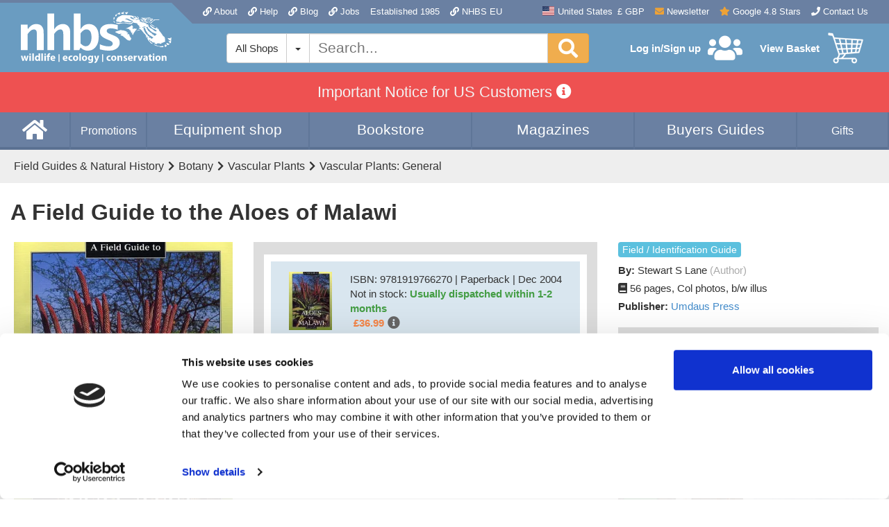

--- FILE ---
content_type: image/svg+xml
request_url: https://mediacdn.nhbs.com/images/plain-logo-white.svg
body_size: 9991
content:
<svg xmlns="http://www.w3.org/2000/svg" viewBox="0 0 102.541 34.789" height="131.486" width="387.557"><path d="M46.905 34.744c-.462-.072-.846-.212-.846-.31 0-.056.04-.242.087-.414l.087-.312.291.122c.861.36 1.651-.033 1.651-.82v-.274l-.198.187c-.595.559-1.676.31-2.05-.473-.196-.411-.25-1.07-.127-1.531.114-.42.57-.965.938-1.117.37-.153 1.059-.066 1.305.165l.201.189.056-.177c.047-.149.125-.176.495-.176h.439l-.025 1.756c-.027 1.905-.08 2.253-.403 2.636-.32.38-1.253.65-1.9.549zm1.058-2.485c.166-.184.267-.874.178-1.226-.141-.564-.665-.713-1.073-.306-.218.218-.247.308-.247.751 0 .66.205.95.67.95.211 0 .371-.058.472-.17zm2.291 2.237a3.417 3.417 0 00-.1-.416c-.025-.065.033-.138.137-.17.298-.095.763-.554.763-.753 0-.101-.282-.888-.627-1.748l-.627-1.564.552-.025c.304-.014.565-.013.58.001.014.015.168.503.34 1.084.173.581.339 1.085.369 1.12.03.034.181-.452.335-1.08l.28-1.142h.542c.298 0 .542.037.542.082 0 .151-1.115 3.17-1.321 3.576-.281.555-.69.997-1.091 1.18-.502.227-.608.204-.674-.145zm-24.6-3.085v-2.624h.677V34.036h-.677zm29.718 0v-2.624h.677V34.036h-.677zm-44.94 1.768a1.387 1.387 0 01-.592-.571c-.199-.339-.23-.485-.23-1.07 0-.589.03-.73.236-1.08a1.467 1.467 0 011.947-.58l.314.16v-1.844h1.016l.002 2.35c0 1.292.024 2.435.052 2.54.049.182.029.19-.467.19h-.518v-.54l-.233.222c-.456.436-.951.508-1.526.223zm1.39-.867c.201-.173.238-.278.27-.76.033-.53.022-.57-.222-.815-.332-.33-.63-.334-.955-.01-.22.22-.247.306-.247.769s.028.549.247.768c.302.302.595.317.908.048zm9.69.957c-.786-.16-1.263-.7-1.342-1.52-.108-1.122.65-2.031 1.695-2.031.986 0 1.586.664 1.587 1.757v.36H22.31c-.96 0-1.143.02-1.143.127 0 .176.292.45.55.515.117.03.482.039.809.02.579-.032.595-.028.64.181.026.118.06.26.077.316.067.217-1.1.403-1.73.275zm.925-2.323c0-.29-.283-.55-.597-.55-.3 0-.673.326-.673.588 0 .16.051.173.635.173.62 0 .635-.004.635-.211zm7.458 2.323c-.787-.16-1.264-.7-1.343-1.52-.108-1.122.65-2.031 1.695-2.031.986 0 1.586.664 1.587 1.757v.36h-1.142c-.96 0-1.143.02-1.143.127 0 .176.292.45.55.515.117.03.482.039.809.02.579-.032.595-.028.64.181.026.118.06.26.077.316.067.217-1.1.403-1.73.275zm.924-2.323c0-.29-.283-.55-.597-.55-.3 0-.673.326-.673.588 0 .16.051.173.635.173.62 0 .635-.004.635-.211zm2.88 2.323c-1.029-.21-1.573-1.202-1.266-2.308.122-.438.602-.948 1.054-1.12.354-.136 1.477-.155 1.604-.027.027.026.017.196-.021.378l-.07.33-.39-.027c-.724-.05-1.167.336-1.167 1.019 0 .325.048.456.248.68.231.258.282.276.796.274l.55-.001.053.333c.057.36-.024.47-.345.473-.099 0-.29.017-.423.037-.134.02-.415.001-.624-.041zm2.952-.027c-.73-.26-1.09-.742-1.158-1.546-.1-1.166.64-1.974 1.803-1.974.942 0 1.546.46 1.747 1.332.338 1.462-1 2.685-2.392 2.188zm1.066-.848c.504-.503.304-1.812-.29-1.9-.552-.081-.851.286-.851 1.046 0 .876.64 1.356 1.141.854zm5.03.848c-.73-.26-1.09-.742-1.158-1.546-.1-1.166.64-1.974 1.803-1.974.942 0 1.546.46 1.747 1.332.338 1.462-1 2.685-2.392 2.188zm1.066-.848c.504-.503.304-1.812-.29-1.9-.552-.081-.851.286-.851 1.046 0 .876.64 1.356 1.141.854zm15.878.875c-1.028-.21-1.572-1.202-1.265-2.308.122-.438.602-.948 1.053-1.12.355-.136 1.477-.155 1.605-.027.026.026.017.196-.022.378l-.07.33-.389-.027c-.724-.05-1.167.336-1.167 1.018 0 .326.047.457.247.68.232.259.283.277.797.275l.55-.001.053.333c.057.36-.024.47-.345.473-.1 0-.29.017-.424.037-.133.02-.414.001-.623-.041zm2.953-.027c-.73-.26-1.09-.742-1.158-1.546-.1-1.166.64-1.974 1.802-1.974.943 0 1.546.46 1.748 1.332.337 1.462-1 2.685-2.392 2.188zm1.066-.848c.503-.503.303-1.812-.29-1.9-.552-.081-.851.286-.851 1.046 0 .876.64 1.356 1.14.854zm6.902.91a4.886 4.886 0 01-.477-.123c-.263-.082-.265-.086-.178-.44.048-.196.095-.366.104-.378.01-.013.155.035.324.106.603.252 1.244.078 1.02-.276-.093-.148-.136-.175-.738-.449-.518-.236-.756-.589-.701-1.04.045-.373.313-.702.707-.87.319-.136 1.101-.153 1.422-.03.198.075.217.115.166.359-.081.384-.12.406-.532.302-.268-.068-.42-.067-.577.004-.336.154-.216.364.368.647.697.336.88.53.926.984.047.458-.19.878-.587 1.044-.322.134-.947.214-1.247.16zm3.648-.035c-.786-.16-1.263-.7-1.343-1.52-.108-1.122.65-2.031 1.695-2.031.986 0 1.586.664 1.588 1.757v.36h-1.143c-.96 0-1.143.02-1.143.127 0 .176.292.45.55.515.118.03.482.039.809.02.579-.032.595-.028.64.181.026.118.06.26.078.316.066.217-1.1.403-1.731.275zm.924-2.323c0-.29-.283-.55-.597-.55-.3 0-.673.326-.673.588 0 .16.052.173.635.173.62 0 .635-.004.635-.211zm8.756 2.292a1.408 1.408 0 01-.453-.356c-.278-.353-.217-1.033.125-1.39.267-.278.897-.504 1.409-.504.263 0 .323-.03.323-.165 0-.382-.647-.537-1.288-.308l-.315.112-.093-.283c-.052-.156-.072-.32-.044-.365.088-.142.94-.284 1.476-.245.586.042.886.216 1.15.666.14.24.171.486.2 1.579l.035 1.295H86c-.408 0-.472-.023-.514-.186-.045-.17-.062-.175-.2-.054-.182.157-.658.326-.906.321a1.462 1.462 0 01-.44-.117zm1.216-.773c.147-.103.188-.215.188-.512v-.38l-.317.057c-.447.08-.605.179-.663.41-.118.473.358.729.792.425zm2.94.766c-.575-.205-.719-.572-.72-1.84 0-.825 0-.826-.212-.826-.194 0-.211-.031-.211-.381 0-.348.018-.381.207-.381.186 0 .21-.04.233-.397.027-.429.029-.43.766-.568l.318-.059v1.024h.762v.762h-.762v.83c0 .9.055 1.032.43 1.032.13 0 .251.058.28.134.089.231.056.632-.054.667-.343.107-.74.108-1.036.003zm4.689.01c-.73-.26-1.09-.74-1.158-1.545-.1-1.166.64-1.974 1.803-1.974.942 0 1.546.46 1.747 1.332.338 1.462-1 2.685-2.392 2.188zm1.066-.847c.504-.503.304-1.812-.29-1.9-.552-.081-.851.286-.851 1.046 0 .876.64 1.356 1.141.854zM.563 31.633C.3 30.73.085 29.949.085 29.897c0-.059.188-.094.502-.094.583 0 .506-.136.782 1.375.109.594.216 1.08.24 1.08.023-.001.173-.553.333-1.228l.29-1.227h.869l.27 1.128c.148.62.27 1.198.27 1.284 0 .324.079.05.293-1.016.307-1.533.227-1.396.822-1.396.374 0 .5.028.471.106-.022.058-.262.839-.533 1.735l-.492 1.63h-.486c-.473 0-.488-.007-.573-.275-.11-.35-.41-1.563-.455-1.842-.04-.25-.069-.182-.26.615a27.79 27.79 0 01-.273 1.038l-.135.464h-.979zm5.194-.095v-1.735h1.101v3.471h-1.1zm2.032-.804v-2.54H8.89v5.08h-1.1zm6.181 0v-2.54h1.1v5.08h-1.1zm2.032.804v-1.735h1.1v3.471h-1.1zm2.117.381v-1.354h-.254c-.244 0-.254-.015-.254-.376 0-.346.018-.377.232-.402.207-.024.238-.07.288-.424.078-.546.302-.888.711-1.086.355-.172.926-.22 1.124-.094.07.044.102.194.085.4-.026.316-.042.333-.364.373-.36.045-.574.301-.532.635.018.134.096.175.382.195l.36.026v.753h-.762v2.709h-1.016zm21.674-1.185v-2.54h1.101v5.08h-1.1zm25.993.804v-1.735h.466c.442 0 .465.01.465.216v.216l.303-.231c.422-.322 1.095-.378 1.504-.125.468.29.564.65.564 2.127v1.268H68.085l-.028-1.177c-.024-1.014-.05-1.201-.189-1.354a.553.553 0 00-.809.007c-.156.168-.172.295-.172 1.355v1.169h-1.101zm11.091 0v-1.735h.932l.002.317.002.318.138-.223c.172-.278.535-.497.823-.497.209 0 .22.022.22.455v.454l-.309.05c-.17.028-.398.135-.508.238-.19.178-.2.242-.2 1.273v1.086h-1.1zm3.77 1.588c-.033-.082-.281-.758-.552-1.503-.271-.745-.534-1.46-.583-1.587l-.09-.233h1.158l.302 1.08c.166.593.318 1.155.337 1.248.045.218.056.186.411-1.185l.285-1.101.565-.025.564-.025-.403 1.083-.647 1.74-.244.656h-.522c-.419 0-.534-.03-.581-.148zm9.184-1.588v-1.735h1.101v3.471h-1.1zm6.096 0v-1.735h.466c.443 0 .466.01.466.216v.216l.302-.231c.422-.322 1.095-.378 1.504-.125.469.29.564.65.564 2.127v1.268H98.226l-.027-1.177c-.024-1.014-.05-1.201-.19-1.354a.553.553 0 00-.808.007c-.157.168-.173.295-.173 1.355v1.169h-1.1v-1.736zM5.897 29.14c-.318-.352-.066-.861.425-.861.472 0 .72.57.381.876-.205.186-.63.178-.806-.015zm10.245 0c-.318-.352-.067-.861.425-.861.471 0 .72.57.38.876-.205.186-.63.178-.805-.015zm73.83 0c-.319-.352-.067-.861.424-.861.472 0 .72.57.381.876-.205.186-.63.178-.806-.015zm-45.818-2.934c-1.117-.246-2.099-.752-2.99-1.538l-.494-.437-.438.881-.438.88h-3.726V1.102h4.572l.005 5.397c.004 4.208.027 5.364.106 5.243l.426-.658c.85-1.315 2.083-2.252 3.4-2.585l.296-.078a6.13 6.13 0 012.151-.14c1.63.213 2.7.716 3.734 1.752.741.743 1.177 1.42 1.575 2.451.96 2.485.94 6.419-.045 9.04-.746 1.986-2.264 3.667-3.92 4.34-1.106.45-3.024.605-4.214.343zM45.56 23.1c.998-.464 1.9-1.746 2.283-3.247.215-.84.308-2.258.235-3.581-.117-2.139-.744-3.426-1.977-4.063-.339-.175-.578-.226-1.198-.255-.854-.04-1.37.08-2.062.48-.467.271-1.509 1.25-1.907 1.792l-.294.4V21.405l.626.584c.652.61 1.414 1.072 2.076 1.262.632.18 1.657.112 2.218-.149zm11.932 3.102c-.94-.125-2.67-.473-3.305-.664l-.381-.115-.023-1.597c-.013-.878-.005-1.643.016-1.7.029-.075.137-.056.4.072.634.305 2.539.895 3.484 1.077 1.122.217 2.776.241 3.417.05 1.649-.49 1.996-2.214.644-3.199-.54-.394-.862-.55-2.58-1.252-3.397-1.389-4.763-2.53-5.188-4.332-.22-.933-.143-2.026.21-2.964.452-1.207 1.64-2.238 3.216-2.79.582-.205.635-.218 1.441-.36 1.287-.227 3.355-.25 4.149-.048.36.092 2.81.465 2.9.441.035-.009.063.726.063 1.634 0 .908-.012 1.651-.027 1.651s-.304-.094-.642-.209c-1.837-.624-4.132-.888-5.257-.604-1.016.257-1.544.824-1.544 1.658 0 .491.218.893.68 1.258.441.346.772.502 2.639 1.24 3.012 1.193 4.196 1.933 4.921 3.075.765 1.207.821 3.203.128 4.572-.7 1.38-2.183 2.448-4.11 2.959-.721.191-1.003.217-2.587.24-1.183.017-2.075-.014-2.664-.093zM0 17.336V8.678l2.307.019 2.307.018.043 1.574.042 1.573.462-.645c.904-1.266 2.519-2.49 3.56-2.7.116-.022.307-.067.423-.098.983-.26 2.007-.23 3.048.087.256.079.513.146.571.15.059.005.106.042.106.084 0 .041.038.052.085.023.047-.029.085-.015.085.032 0 .046.082.11.184.142.203.064.21.07.729.518.77.667 1.37 1.953 1.533 3.29.06.49.093 2.977.093 7.004v6.244h-4.65l-.024-6.202c-.028-6.813-.007-6.536-.545-7.243-.602-.788-2.052-.812-3.256-.055-.522.329-1.448 1.24-1.989 1.958l-.457.607V25.993H0zm18.034-3.79V1.102H22.689l.022 5.374.022 5.374.492-.666c.51-.69 1.154-1.347 1.667-1.7a4.05 4.05 0 00.339-.25c.097-.107 1.263-.615 1.693-.738 1.82-.52 3.582-.224 4.896.823.547.435 1.23 1.451 1.446 2.148.32 1.038.347 1.658.347 8.183v6.344h-4.657l-.002-5.694c0-3.292-.037-5.938-.085-6.272-.161-1.116-.712-1.924-1.398-2.053-1.428-.268-3.06.663-4.386 2.5l-.394.546V25.993h-4.657zm77.364 10.437c-.426-.023-.571-.06-.571-.152 0-.066-.105-.143-.233-.17a12.273 12.273 0 01-.53-.126c-.162-.043-.6-.14-.973-.214-.96-.193-1.65-.428-2.105-.716-.913-.58-.23-.445 2.136.42.39.142.816.258.947.258.132 0 .26.035.287.077.072.116 1.045.092 1.614-.04.28-.065.65-.12.825-.12.308-.001.318.008.318.3 0 .262-.037.315-.294.423a1.54 1.54 0 01-.571.106c-.153-.01-.536-.03-.85-.046zm2.696-.403c-.076-.117-.114-.212-.084-.212s.008-.057-.05-.126c-.067-.08-.081-.21-.04-.36.037-.128.076-.284.088-.346.065-.32.101-.34.475-.256.48.107.731.279.798.545.076.302-.113.612-.49.805-.416.212-.53.204-.697-.05zm1.897-1.037c-.14-.054-.931-.87-.931-.96 0-.032.124-.152.275-.268.314-.239.398-.224 1.037.181.248.158.527.263.694.263.383 0 .355.175-.06.374-.185.089-.337.19-.337.223s-.067.08-.149.104a5.656 5.656 0 00-.275.087.423.423 0 01-.254-.004zm-8.09-.739c-1.188-.214-1.252-.306-.419-.598.15-.053.138-.073-.113-.18-.155-.066-.641-.174-1.08-.24-.44-.066-.837-.143-.883-.17-.046-.03-.06-.145-.032-.258.042-.167.01-.22-.174-.29a1.722 1.722 0 00-.496-.09c-.399-.003-.77-.356-.706-.671.045-.228.028-.247-.284-.3-.355-.06-.507-.012-.507.16 0 .133 2.088 2.158 2.35 2.278.3.138.246.34-.073.27-.661-.145-.996-.38-1.604-1.122-.332-.406-.66-.759-.728-.784-.123-.044-.252-.238-.479-.717a1.526 1.526 0 00-.294-.409c-.155-.137-.169-.222-.128-.766.036-.476.015-.672-.097-.887-.202-.391-.345-.295-.34.23.006.814-.42.444-.498-.432-.056-.633-.128-.81-.513-1.26-.145-.168-.35-.421-.457-.562-.106-.142-.279-.279-.383-.305-.119-.03-.26-.192-.375-.426-.101-.209-.3-.465-.442-.57-.141-.104-.257-.25-.257-.324 0-.172-.467-.741-.658-.802-.08-.025-.197-.16-.258-.298-.122-.274-.745-.62-1.308-.726-.175-.033-.343-.1-.373-.148-.08-.13.307-.413.486-.356a.189.189 0 00.227-.09.747.747 0 01.275-.236c.11-.055.212-.142.23-.195.05-.155-.232-.211-.37-.073-.149.15-.237.157-.458.039-.217-.116-.213-.424.006-.48.093-.025.17-.09.17-.143 0-.149-.481-.644-.625-.644-.07 0-.148-.067-.174-.148-.026-.082-.222-.298-.436-.48-.44-.375-.6-.683-.449-.866.148-.18.044-.218-.219-.082-.204.106-.288.105-.668-.01a9.825 9.825 0 00-1.113-.231c-.633-.095-.676-.114-.655-.296.018-.16 0-.178-.098-.096a.663.663 0 00-.17.3c-.082.327-.768.87-1.22.964-.46.097-1.541 0-2.153-.191-1.366-.428-3.847-.487-5.102-.121-.963.28-1.775.263-2.476-.052-.392-.176-.53-.282-.53-.406 0-.156.04-.164.53-.115 1.297.131 2.858.156 3.257.052.375-.098 2.546-.128 3.199-.044.14.018.473.058.74.089.268.03.509.09.535.132.026.042.446.077.934.077.778 0 .938-.026 1.304-.212.437-.221.847-.714.847-1.017 0-.235-.231-.549-.407-.553-.239-.006-.868-.272-1.558-.658-.36-.202-.674-.363-.7-.359-.025.005-.17-.056-.32-.134-.404-.21-1.105-.296-1.512-.188-.215.058-.546.302-.49.361.028.03.346.11.707.18.614.117 1.1.352 1.257.607.037.06.175.11.306.11s.33.069.44.153c.233.177.953.355 1.437.355.182 0 .332.022.332.048 0 .179-.24.416-.57.562-.35.155-.492.165-1.609.113-1.814-.085-2.691-.252-3.375-.643-.543-.31-.67-.311-.928-.005-.175.208-.354.302-.693.363-.035.006-.233.116-.438.244-.345.215-.6.247-.6.077 0-.21-.274-.304-.942-.322-.855-.024-1.423-.254-1.552-.631-.067-.196-.037-.319.18-.72.143-.265.287-.595.32-.732.137-.585.596-1.02 1.57-1.491.752-.363.826-.401 1.391-.715.588-.326.478-.317 3.478-.265 2.289.04 3.046.131 4.664.564.516.138 1.097.251 1.292.251.317 0 .377.035.585.338.162.235.41.429.815.635.671.342.9.374.9.128 0-.17-.538-.623-.911-.769-.225-.087-.256-.332-.042-.332.184 0 .555.229.986.607.318.28.327.302.25.624-.047.2-.128.335-.202.336-.369.004-2.114.742-2.114.894 0 .096-.03.096.49-.002.236-.045.594-.156.795-.246.201-.091.471-.188.599-.215.128-.028.33-.074.449-.104.199-.048.211-.035.16.17-.046.183-.027.222.11.222.326 0 .58.509.363.726-.054.054-.025.178.083.356.146.24.21.273.532.273.26 0 .48.073.767.254.334.213.456.246.733.201.333-.053.905.111 1.185.34.07.058.336.155.592.216.721.173.778.218.711.57l-.056.303.286-.045c.158-.025.43-.068.604-.097.367-.058.428.08.149.332-.295.266-.218.384.211.326.436-.06.466 0 .172.34-.23.268-.184.506.115.601.088.028.258.198.377.378s.323.384.454.452c1.297.68 2.016 1.14 2.354 1.504.429.464 1.213.929 1.566.929.61 0 .824-.59.294-.811a1.535 1.535 0 01-.48-.333c-.099-.114-.355-.27-.569-.345a156.4 156.4 0 01-.557-.199c-.647-.233-1.093-.541-1.8-1.243-.728-.723-.783-.802-.783-1.117 0-.31.017-.335.19-.292.105.026.344.218.53.427.363.406.889.78 1.099.78.07 0 .29.153.488.34.46.433 1.032.707 1.45.694.408-.012.674-.232.607-.501-.061-.243.072-.251.441-.026.32.195.307.155.16.52-.065.157-.1.333-.078.391.044.122.278.145.278.027 0-.043.061-.14.136-.214.105-.105.163-.114.254-.038.065.054.118.136.118.183 0 .047.085.223.189.392.104.168.202.4.217.517.016.117.084.243.152.281.067.038.1.105.074.149-.027.043-.017.08.022.08.176 0 1.837 2.148 2.182 2.822.194.378.368.573.734.825.591.405.832.73.832 1.123 0 .166.054.508.12.762.087.332.099.559.041.813-.062.28-.052.378.05.48.3.3.122.48-.734.739-.452.136-.642.238-.703.375-.091.205-.252.233-.588.106-.305-.116-.472-.026-.472.256 0 .3-.283.518-.587.45a5.788 5.788 0 01-.56-.172c-.19-.068-.38-.114-.424-.102-.044.013-.317-.006-.607-.04-.593-.072-.843.012-.885.297-.035.238-.081.244-.794.115zm-2.324-3.812c.436-.275.673-.618.502-.726a.51.51 0 00-.21-.077c-.05-.001-.22-.1-.381-.219-.16-.12-.673-.426-1.138-.682-.867-.476-1.311-.814-1.478-1.124-.051-.097-.207-.235-.345-.306-.175-.09-.252-.194-.252-.337a.573.573 0 00-.166-.36 1.58 1.58 0 01-.291-.448 2.245 2.245 0 00-.363-.546c-.131-.138-.228-.281-.217-.317.012-.036-.019-.065-.068-.065-.05 0-.07-.032-.047-.07.024-.038-.01-.172-.075-.296-.064-.125-.103-.227-.085-.227.018 0-.02-.102-.085-.227-.065-.124-.099-.258-.075-.296.023-.038.003-.07-.047-.07s-.08-.03-.068-.067c.046-.149-.231-.696-.376-.742-.197-.062-.625.24-.79.557-.115.224-.112.252.039.358.09.063.21.303.266.533.057.231.25.69.429 1.02.18.33.326.701.326.825 0 .186.038.226.219.226.182 0 .248.07.394.415.156.369.238.447.717.688l.542.272-.026.347-.026.347.55.198c.721.259.76.305.483.594-.257.268-.28.377-.113.516.088.073.142.065.222-.032.108-.13.55-.172.799-.077.073.029.134.142.134.252 0 .153.064.219.275.28.413.119.462.112.825-.117zm2.017-1.948c.092-.116.206-.211.255-.211.048 0 .174-.124.28-.275.107-.152.25-.318.318-.37.103-.079.074-.118-.166-.228-.545-.25-.968-.411-1.518-.582a6.434 6.434 0 01-1.016-.43c-.567-.315-1.609-1.069-1.609-1.163 0-.038-.364-.439-.808-.891-.702-.714-.821-.878-.906-1.245-.053-.232-.147-.442-.208-.465-.122-.047-.872.153-.872.232 0 .027.1.181.22.341.122.16.374.616.56 1.012.442.94.688 1.254 1.137 1.453.203.09.369.215.369.278 0 .188.565.624.951.735.446.128.573.22.573.417 0 .084.05.203.11.264a.89.89 0 01.167.26c.042.112.152.149.44.149.324 0 .384.025.384.164 0 .252.35.603.678.68.454.107.483.102.661-.125zm-8.102-5.408c.157-.064.46-.142.675-.173.271-.038.46-.13.622-.298.214-.224.22-.246.073-.293-.088-.028-.387.01-.664.085l-.759.202c-.816.21-.988.516-.328.584.053.005.224-.043.381-.107zm-6.2-5.838c-.056-.122-.182-.248-.28-.278a.591.591 0 01-.22-.11c-.047-.062-1.06-.645-1.536-.885-.349-.176-.617-.13-.755.127-.118.22-.05.299.711.815.46.312.67.405.862.383.139-.015.463.044.719.133.526.183.646.138.499-.185zm.916-.618c.04-.12-.422-.588-.746-.755-.326-.169-1.008-.261-1.008-.136 0 .052.257.306.571.565.483.398.617.468.862.447.16-.014.304-.068.321-.121zm23.213 16.986c-.284-.165-.679-.59-.627-.674.03-.048.223-.087.43-.087.427 0 .505-.131.122-.205l-.5-.097c-.26-.05-.407-.264-.275-.397.047-.046.203-.042.394.01.359.1.756.045.894-.122.145-.174.032-.27-.495-.423-.818-.237-.865-.265-.866-.521-.002-.286-.056-.365-.367-.54-.312-.174-.26-.294.114-.264l.871.07.575.047.288-.314c.511-.558.671-.281.49.85-.059.373-.13 1.078-.156 1.567-.042.751-.076.912-.221 1.037a.58.58 0 01-.671.063zM73.025 19.3c-.89-.448-1.089-.587-1.655-1.16-.335-.337-.645-.613-.69-.613-.046 0-.317-.222-.604-.494-.685-.648-.886-.776-1.216-.776-.374 0-1.042-.47-1.042-.734 0-.143.062-.208.233-.246.483-.107.538-.137.51-.276-.019-.088-.093-.13-.196-.11a15.16 15.16 0 01-.833.084c-.765.062-1.193-.033-1.572-.352-.14-.118-.565-.341-.945-.497-1.064-.435-1.012-.603.306-.993.465-.138 1.246-.37 1.735-.518 1.22-.367 1.41-.392 1.472-.197.043.135.149.157.792.164.65.006.861.051 1.715.364 1.066.39 1.188.464 1.033.619-.183.183-.107.313.216.367.522.088.584.118.678.324.109.238.068.304-.34.552-.47.286-.407.38.205.311.419-.047.577-.03.8.091.264.142.276.17.23.51-.048.345-.036.368.258.542.345.203.395.376.129.445-.247.065-.16.248.155.33.204.053.252.104.218.233-.033.124.01.178.177.22.248.062.253.073.14.285-.065.12-.04.17.126.246.239.109.269.282.077.441-.073.06-.233.284-.356.498-.123.213-.264.415-.313.45-.188.132-1.101.062-1.443-.11zm2.994-3.932c-.096-.163-.209-.296-.25-.296-.15 0-.074-.265.135-.474.116-.116.211-.233.211-.26 0-.026-.171-.022-.38.01-.334.05-.382.037-.382-.097 0-.085-.08-.204-.177-.265-.123-.077-.163-.167-.132-.296.056-.228-.098-.447-.394-.56-.254-.096-.235-.263.043-.388.372-.168.281-.303-.186-.277-.433.024-.442.02-.538-.264a1.073 1.073 0 00-.31-.446c-.223-.165-.955-.33-1.629-.366-.574-.03-.587-.034-.529-.127.029-.047.13-.085.226-.085s.389-.109.651-.242c.263-.133.65-.32.859-.416 1.151-.526 1.392-.67 1.83-1.091.264-.254.527-.443.584-.421.085.032.888 1.43.888 1.545 0 .018-.11.032-.244.032s-.29.057-.348.126c-.148.178-.038.397.19.379.411-.033.449.006.2.209-.236.193-.238.201-.064.256.105.034.409-.02.732-.13.528-.178.56-.18.717-.037.138.125.254.14.718.09.454-.049.554-.037.554.063 0 .129-.274.519-.522.744-.08.073-.291.343-.468.6-.177.256-.477.672-.666.925-.43.575-.8 1.237-.8 1.436 0 .487-.266.55-.519.123zm2.848-2.534c.14-.116.483-.289.762-.383.433-.147.583-.16 1.016-.089.28.046.525.084.546.085.021 0 .002.035-.042.079-.044.043-.436.1-.87.126-.435.026-.91.1-1.059.166-.53.235-.621.239-.353.016zm12.742-2.585c0-.045.077-.123.17-.173.143-.076.169-.064.169.082 0 .116-.055.172-.17.172-.092 0-.169-.036-.169-.081zm-.889-.286a4.674 4.674 0 01-.591-.312 12.96 12.96 0 00-.846-.464c-.486-.243-.622-.417-.524-.671.063-.165.615.027.738.256.053.099.216.24.363.315.32.162.759.422.818.483.023.025.147.111.275.193.42.267.267.398-.233.2zm-2.667-1.657c0-.055.057-.211.127-.346.08-.154.096-.264.042-.297-.19-.117-.051-.285.586-.71.37-.245.74-.524.826-.618.085-.094.29-.24.457-.325.443-.227.54-.37.368-.543-.077-.077-.124-.156-.105-.175.071-.071 3.095-.181 3.6-.13.49.048.7.12.61.21-.022.022-.609.062-1.306.09a49.41 49.41 0 00-1.437.07c-.32.038-.847.252-1.109.45-.144.11-.304.2-.356.2-.052 0-.59.5-1.198 1.113-.608.612-1.105 1.067-1.105 1.011zm-1.303-.5c-.024-.04.127-.255.334-.481.207-.226.377-.434.377-.463 0-.028.21-.179.465-.334.256-.155.466-.307.466-.338 0-.146-.276-.423-.445-.447l-.19-.027.18-.17c.1-.092.398-.32.662-.504.409-.286.472-.366.43-.537l-.051-.2.35.197c.332.186.673.554.673.725 0 .043-.086.156-.19.252-.232.21-1.059.787-1.129.787-.088 0-.823.62-1.329 1.122-.519.515-.535.527-.603.417zm2.689-2.403c.233-.266.234-.272.06-.336-.207-.077-.565.038-.619.199-.063.19.033.408.18.408.078 0 .248-.122.378-.271zm-3.59 2.023c-.068-.06-.334-.173-.59-.25a438.86 438.86 0 00-.789-.237c-.41-.123-.471-.284-.216-.572.11-.125.249-.313.308-.418.191-.343-.226-.23-.86.233-.581.423-.983.543-.983.294 0-.076-.104-.15-.252-.18-.312-.062-.446-.215-.41-.47.023-.166.077-.195.369-.195.37 0 .742-.196.887-.467.076-.143.06-.182-.097-.24-.148-.055-.3.008-.727.3-.297.203-.586.344-.642.312-.215-.121-.482-.405-.482-.512 0-.132.47-.156.55-.028.078.127.291.102.445-.051.125-.125.124-.143-.006-.216-.263-.147-.149-.25.25-.224.248.016.407-.012.43-.074.054-.158-.276-.288-.8-.315-.274-.015-.494-.069-.513-.126-.035-.104.123-.1 1.676.046.986.092 2.145.074 2.798-.044.802-.145 1.959-.164 2.005-.033.023.067-.044.106-.185.106-.282 0-.833.276-1.288.645-.194.158-.404.287-.466.287s-.278.133-.48.293c-.203.161-.44.315-.527.343-.094.03-.179.162-.21.328a.603.603 0 01-.3.423c-.527.312-.124.425.477.134.195-.094.423-.246.506-.338.083-.092.195-.168.248-.168.053 0 .247-.155.431-.344.564-.581 2.155-1.67 2.155-1.474 0 .026-.075.194-.167.375-.14.273-.222.336-.502.384-.231.039-.483.186-.812.474-.263.23-.583.472-.712.539-.33.17-.855.65-.855.78 0 .173.372.222.687.09.158-.067.497-.301.753-.521.577-.497.762-.605.762-.447 0 .147-.278.4-.762.693-.475.288-.593.436-.593.738 0 .19-.038.237-.193.237a.552.552 0 01-.318-.11zm-2.287-1.411c.17-.092.512-.626.512-.802 0-.183-.411-.22-.467-.042-.027.083-.195.283-.374.446-.237.213-.301.32-.234.387.115.115.36.12.563.01zm2.65-1.332c.314-.21.571-.397.571-.415 0-.019-.167-.034-.371-.034-.309 0-.462.066-.901.39-.395.29-.5.408-.413.462.19.117.505.003 1.114-.403zm-1.143-.05c.292-.267.236-.34-.212-.273-.671.1-.87.275-.508.448.234.111.47.054.72-.175zm-1.063-.187c-.032-.106-.535-.067-.65.05-.06.06.034.08.295.061.21-.014.37-.064.355-.111zM63.732 7.26c-.25-.19-.655-.76-.655-.922 0-.109.061-.157.198-.157.151 0 .237.083.356.348.086.19.245.405.352.475.107.07.194.18.194.245 0 .146-.26.152-.445.011zm19.721-.374c-.1-.1-.06-.286.074-.337.128-.05.462.183.462.322 0 .085-.454.097-.536.015zM63.225 5.327c-.118-.069-.148-.203-.148-.661 0-.477.032-.612.19-.79.2-.225.656-.389.656-.236a.675.675 0 01-.103.254c-.082.13-.082.188 0 .27.153.152.128.281-.109.562-.117.14-.202.338-.19.442.025.22-.087.28-.296.16zm1.037-2.69c0-.47.239-.721.935-.987.414-.159.665-.315.823-.513.256-.32.428-.405 1.174-.575.493-.113.516-.111.477.038a.575.575 0 01-.158.254c-.185.153-.14.327.108.422.227.086.227.086.059.254-.262.262-.703.294-1.25.09-.473-.178-.475-.178-.58-.01-.058.092-.174.168-.26.168-.21 0-.481.154-.481.273 0 .053.08.182.178.287.098.104.152.23.121.282-.085.138-.625.343-.902.343-.227 0-.244-.023-.244-.327zm7.211-1.405c-.766-.564-.7-.734.364-.938.359-.069.811-.123 1.005-.122l.352.003-.244.215c-.135.118-.333.431-.44.696-.128.316-.25.489-.354.505-.088.014-.395-.148-.683-.36zm-2.385.128a2.568 2.568 0 01-.569-.203c-.228-.12-.26-.173-.204-.332.05-.141.23-.245.695-.403.346-.117.712-.26.813-.317.102-.058.32-.105.484-.105.232 0 .289.029.251.127a.221.221 0 01-.194.127c-.182 0-.514.344-.514.532 0 .076.076.18.17.23.092.05.169.165.169.257 0 .143-.056.165-.402.157a4.948 4.948 0 01-.699-.07z" fill="#fff"/></svg>